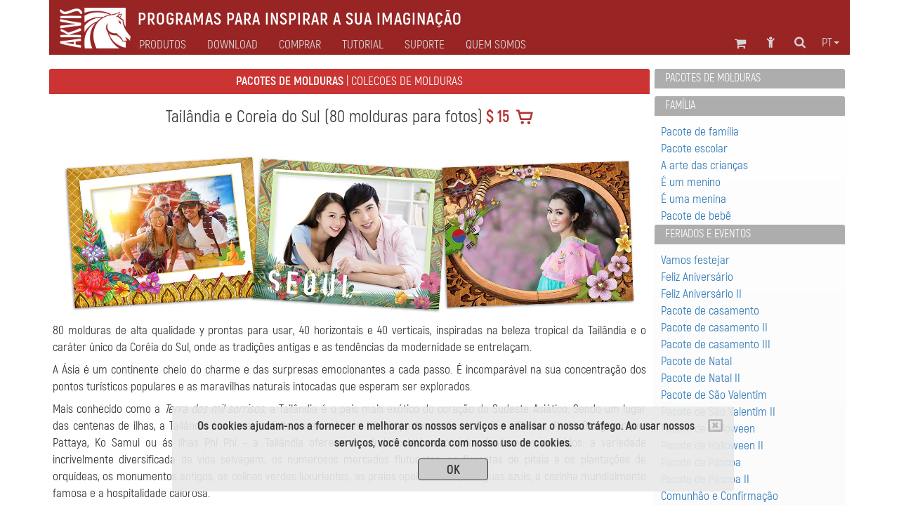

--- FILE ---
content_type: text/html; charset=UTF-8
request_url: https://akvis.com/pt/frame-packs/asia2-pack.php
body_size: 11782
content:

<!DOCTYPE html>
<html lang="pt"  prefix="og: http://ogp.me/ns#">
   <head>

       


      <script type="text/javascript">
          window.___gcfg = {lang: 'en'};
          (function ()
          {
             var po = document.createElement("script");
             po.type = "text/javascript";
             po.async = true;
             po.src = "https://apis.google.com/js/plusone.js";
             var s = document.getElementsByTagName("script")[0];
             s.parentNode.insertBefore(po, s);
          })();</script>

      <link href="https://plus.google.com/108376232293861711147/" rel="publisher" />
      <title>Tailândia e Coreia do Sul - Molduras de AKVIS para suas fotos</title>
      <meta name="Robots" content="index,follow">
      <meta name="Description" content="Tailândia e Coreia do Sul. 80 molduras de alta qualidade y prontas para usar, 40 horizontais e 40 verticais, inspiradas na beleza tropical da Tailândia e o caráter único da Coréia do Sul, onde as tradições antigas e as tendências da modernidade se entrelaçam.
A Ásia é um continente cheio do charme e das surpresas emocionantes a cada passo. É incomparável na sua concentração dos pontos turísticos populares e as maravilhas naturais intocadas que esperam ser explorados.
Mais conhecido como a Terra dos mil sorrisos, a Tailândia é o país mais exótico do coração do Sudeste Asiático. Sendo um lugar das centenas de ilhas, a Tailândia é a zona  perfeita para as férias. Não importa aonde você vá – - Phuket, Krabi, Banguecoque, Pattaya, Ko Samui ou ás ilhas Phi Phi – a Tailândia oferece um lindo caleidoscópio dos fenômenos coloridos: a variedade incrivelmente diversificada de vida selvagem, os numerosos mercados flutuantes, as florestas de pitaia e os plantações de orquídeas, os monumentos antigos, as colinas verdes luxuriantes, as praias opalescentes, as águas azuis, a cozinha mundialmente famosa e a hospitalidade calorosa.
A Coreia do Sul é um país de infinita exploração que está localizada na Ásia Oriental. Apesar de ser um centro tecnológico e científico,  o país da Paz Matinal  realmente respeita a  sua herança centenária e ainda é leal ao seu legado confuciano. Junto com grandes metrópoles e aparelhos de alta tecnologia, a Coreia do Sul é famosa por a sua beleza cênica, os mercado sempre aberto, a cultura Hallyu e K-Pop, os grandes palácios, a comida de rua incrível, as florestas de bambu, etc.
Use as molduras dos temas orientais para decorar as suas fotos de férias ou criar os livros de fotos elegantes para salvar os seus momentos preciosos. Esses projetos incríveis iluminarão as suas fotos sem afastar a atenção delas. Mantenha as suas memórias de férias vivas!">
      <meta http-equiv="Description" content="Tailândia e Coreia do Sul. 80 molduras de alta qualidade y prontas para usar, 40 horizontais e 40 verticais, inspiradas na beleza tropical da Tailândia e o caráter único da Coréia do Sul, onde as tradições antigas e as tendências da modernidade se entrelaçam.
A Ásia é um continente cheio do charme e das surpresas emocionantes a cada passo. É incomparável na sua concentração dos pontos turísticos populares e as maravilhas naturais intocadas que esperam ser explorados.
Mais conhecido como a Terra dos mil sorrisos, a Tailândia é o país mais exótico do coração do Sudeste Asiático. Sendo um lugar das centenas de ilhas, a Tailândia é a zona  perfeita para as férias. Não importa aonde você vá – - Phuket, Krabi, Banguecoque, Pattaya, Ko Samui ou ás ilhas Phi Phi – a Tailândia oferece um lindo caleidoscópio dos fenômenos coloridos: a variedade incrivelmente diversificada de vida selvagem, os numerosos mercados flutuantes, as florestas de pitaia e os plantações de orquídeas, os monumentos antigos, as colinas verdes luxuriantes, as praias opalescentes, as águas azuis, a cozinha mundialmente famosa e a hospitalidade calorosa.
A Coreia do Sul é um país de infinita exploração que está localizada na Ásia Oriental. Apesar de ser um centro tecnológico e científico,  o país da Paz Matinal  realmente respeita a  sua herança centenária e ainda é leal ao seu legado confuciano. Junto com grandes metrópoles e aparelhos de alta tecnologia, a Coreia do Sul é famosa por a sua beleza cênica, os mercado sempre aberto, a cultura Hallyu e K-Pop, os grandes palácios, a comida de rua incrível, as florestas de bambu, etc.
Use as molduras dos temas orientais para decorar as suas fotos de férias ou criar os livros de fotos elegantes para salvar os seus momentos preciosos. Esses projetos incríveis iluminarão as suas fotos sem afastar a atenção delas. Mantenha as suas memórias de férias vivas!">
      <meta name="Keywords" content="Pacotes de molduras: Tailândia e Coreia do Sul, frame, photo, foto, artsuite, download">
      <meta http-equiv="Keywords" content="Pacotes de molduras: Tailândia e Coreia do Sul, frame, photo, foto, artsuite, download">
      <meta http-equiv="Content-Type" content="text/html; charset=UTF-8">
      <meta name="Author" content="© 2004-2026, AKVIS, info@akvis.com">
      <link rel="icon" href="/favicon.svg" type="image/svg+xml">
      <meta name="verify-v1" content="ughqaqk8XYy+41/yHAVQFV52tyc/LjVmsoWp39HeW7Q=" />
      <meta name="viewport" content="width=device-width, initial-scale=1">
      <link rel="stylesheet" href="/tools/font-awesome-4.7.0/css/font-awesome.min.css">
      <link rel="stylesheet" href="/tools/bootstrap/css/bootstrap.min.css">
      <link rel="stylesheet" href="/tools/formvalidation/dist/css/formValidation.min.css">
      <link rel="stylesheet" href="/tools/social-likes/social-likes_birman.css">
      <link REL="stylesheet" HREF="/css/style.min.css" TYPE="text/css">
      <!--<link REL="stylesheet" HREF="/css/atyle-new.min.css" TYPE="text/css">-->
      <link rel="alternate" href="https://akvis.com/pt/index.php"/>

      <script type="text/javascript" src="/tools/jquery/jquery-1.12.4.min.js"></script>
      <script type="text/javascript" src="/tools/bootstrap/js/bootstrap.min.js"></script>
      <script type="text/javascript" src="/tools/formvalidation/dist/js/formValidation.min.js"></script>
      <script type="text/javascript" src="/tools/formvalidation/dist/js/framework/bootstrap.min.js"></script>
      <script type="text/javascript" src="/tools/formvalidation/dist/js/language/pt_BR.js"></script>
      <script type="text/javascript" src="/tools/social-likes/social-likes.min.js"></script>

      <meta property="og:type" content="website">
      <meta property="og:site_name" content="AKVIS.com">
      <meta property="og:title" content="Tailândia e Coreia do Sul - Molduras de AKVIS para suas fotos"/>
      <meta property="og:description" content="Tailândia e Coreia do Sul. 80 molduras de alta qualidade y prontas para usar, 40 horizontais e 40 verticais, inspiradas na beleza tropical da Tailândia e o caráter único da Coréia do Sul, onde as tradições antigas e as tendências da modernidade se entrelaçam.
A Ásia é um continente cheio do charme e das surpresas emocionantes a cada passo. É incomparável na sua concentração dos pontos turísticos populares e as maravilhas naturais intocadas que esperam ser explorados.
Mais conhecido como a Terra dos mil sorrisos, a Tailândia é o país mais exótico do coração do Sudeste Asiático. Sendo um lugar das centenas de ilhas, a Tailândia é a zona  perfeita para as férias. Não importa aonde você vá – - Phuket, Krabi, Banguecoque, Pattaya, Ko Samui ou ás ilhas Phi Phi – a Tailândia oferece um lindo caleidoscópio dos fenômenos coloridos: a variedade incrivelmente diversificada de vida selvagem, os numerosos mercados flutuantes, as florestas de pitaia e os plantações de orquídeas, os monumentos antigos, as colinas verdes luxuriantes, as praias opalescentes, as águas azuis, a cozinha mundialmente famosa e a hospitalidade calorosa.
A Coreia do Sul é um país de infinita exploração que está localizada na Ásia Oriental. Apesar de ser um centro tecnológico e científico,  o país da Paz Matinal  realmente respeita a  sua herança centenária e ainda é leal ao seu legado confuciano. Junto com grandes metrópoles e aparelhos de alta tecnologia, a Coreia do Sul é famosa por a sua beleza cênica, os mercado sempre aberto, a cultura Hallyu e K-Pop, os grandes palácios, a comida de rua incrível, as florestas de bambu, etc.
Use as molduras dos temas orientais para decorar as suas fotos de férias ou criar os livros de fotos elegantes para salvar os seus momentos preciosos. Esses projetos incríveis iluminarão as suas fotos sem afastar a atenção delas. Mantenha as suas memórias de férias vivas!"/>
      <meta property="og:url" content= "https://akvis.com/pt/frame-packs/asia2-pack.php"/>
      

<!-- Yandex.Metrika counter -->
<script type="text/javascript">
    (function(m,e,t,r,i,k,a){
        m[i]=m[i]||function(){(m[i].a=m[i].a||[]).push(arguments)};
        m[i].l=1*new Date();
        for (var j = 0; j < document.scripts.length; j++) {if (document.scripts[j].src === r) { return; }}
        k=e.createElement(t),a=e.getElementsByTagName(t)[0],k.async=1,k.src=r,a.parentNode.insertBefore(k,a)
    })(window, document,'script','https://mc.yandex.ru/metrika/tag.js', 'ym');

    ym(79634704, 'init', {webvisor:true, clickmap:true, accurateTrackBounce:true, trackLinks:true});
</script>
<noscript><div><img src="https://mc.yandex.ru/watch/79634704" style="position:absolute; left:-9999px;" alt="" /></div></noscript>
<!-- /Yandex.Metrika counter -->

</head>
<body>
   <!-- Google Tag Manager (noscript) -->
 <!--   <noscript><iframe src="https://www.googletagmanager.com/ns.html?id=GTM-PWVNDHP"
                     height="0" width="0" style="display:none;visibility:hidden"></iframe></noscript> -->
   <!-- End Google Tag Manager (noscript) -->

<!--
   <script>
       (function (i, s, o, g, r, a, m) {
          i['GoogleAnalyticsObject'] = r;
          i[r] = i[r] || function () {
             (i[r].q = i[r].q || []).push(arguments)
          }, i[r].l = 1 * new Date();
          a = s.createElement(o),
                  m = s.getElementsByTagName(o)[0];
          a.async = 1;
          a.src = g;
          m.parentNode.insertBefore(a, m)
       })(window, document, 'script', '//www.google-analytics.com/analytics.js', 'ga');
       ga('create', 'UA-1365902-2', 'auto');
       ga('send', 'pageview');

   </script>

-->
   <div class="container">
      <style>
    .awarning{
        position: fixed;
        z-index: 1000;
        bottom: 0;
        background: rgba(232, 232, 232, 0.9);
        width: 800px;
        margin-left: 175px;
    }
    .btn-war{
        color: #333;
        background-color: rgb(205,205,205);
        border-color: #333;
        width: 100px;
        height: 31px;
        padding: 3px 12px;
        margin-top: 10px;
    }
    @media (max-width: 1199px){
        .awarning{
            width: 800px;
            margin-left:75px;
        }
    }   
    @media (max-width: 991px){
        .awarning{
            width: 710px;
            margin-left: 5px;
        }
    }
    @media (max-width: 767px){
        .awarning{
            width: 100%;
            margin-left: 0;
        }
    }
</style>

<div style="display: none" class='alert awarning text-center'></div>

<script>
    //-------------------------------------------------------
    function getCookie(name) {
        var matches = document.cookie.match(new RegExp(
            "(?:^|; )"+name.replace(/([\.$?*|{}\(\)\[\]\\\/\+^])/g, '\\$1')+"=([^;]*)"
        ));
        return matches ? decodeURIComponent(matches[1]) : undefined;
    }
    //-------------------------------------------------------
    function setCookie(name, value, options) {
        options = options || {};
        var expires = options.expires;
        if (typeof expires === "number" && expires) {
            var d = new Date();
            d.setTime(d.getTime()+expires*1000);
            expires = options.expires = d;
        }
        if (expires && expires.toUTCString) {
            options.expires = expires.toUTCString();
        }
        value = encodeURIComponent(value);
        var updatedCookie = name+"="+value;

        for (var propName in options) {
            updatedCookie += "; "+propName;
            var propValue = options[propName];
            if (propValue !== true) {
                updatedCookie += "="+propValue;
            }
        }
        updatedCookie += ";path=/";
      document.cookie = updatedCookie;
    }
    //-------------------------------------------------------
    function delCookie(name) {
        setCookie(name, "", {expires: -1});
    }
    //-------------------------------------------------------
    function closeWarning(){
        setCookie('warning', 'ok', {expires:"31 Jan 2028 00:0:00 GMT"});
        $('.alert').alert('close');
    };
    //-------------------------------------------------------
    function view_more(){
       $("#find-more").hide();
       $("#more").show();
    };
    //-------------------------------------------------------
    $(document).ready(function(){
        var n = getCookie('warning');
        if(n === undefined){
            $(".awarning").html("<button type='button' class='close' data-dismiss='alert' aria-label='Close'><span aria-hidden='true'><i class='fa fa-window-close-o' aria-hidden='true'></i></span></button><strong>Os cookies ajudam-nos a fornecer e melhorar os nossos serviços e analisar o nosso tráfego. Ao usar nossos serviços, você concorda com nosso uso de cookies.</strong></br><button type='button' class='btn btn-war' onclick='closeWarning()'><strong>OK</strong></button>");
            $(".awarning").show();
        } 
    });
</script>
      <div class="col-md-1 col-xs-2 col-md-offset-11 col-xs-offset-10 text-center">
<a class="atop " href="#">
    <i class="fa fa-chevron-circle-up fa-2x " aria-hidden="true"></i>
</a>
</div>      <!--<div class="container">-->
    <nav class="navbar navbar-default">
        <div class="navbar-header">
            <button type="button" class="navbar-toggle collapsed" data-toggle="collapse" data-target="#navbar-collapse">
                <span class="sr-only">Toggle navigation</span>
                <span class="icon-bar"></span>
                <span class="icon-bar"></span>
                <span class="icon-bar"></span>
            </button>

                        <a class="navbar-brand" href = /pt/index.php><img src='/img/logo_horse.png' height='40' align="middle" alt='AKVIS'></a>
            <p class="navbar-text navbar-text-jp">Programas para inspirar a sua imaginação</p>

        </div>
        <div class="collapse navbar-collapse" id="navbar-collapse">
            <ul id="menu-icon1" class="nav navbar-nav navbar-right">
                <!--Корзина******************-->
<li>
   <div class="shoppingcart_wrapper">
      <a href='/pt/shopping-cart.php' class="shoppingcart">
                      <!-- TODO car -->
             <span class="kol-cart"></span>
                  <i class="fa fa-shopping-cart fa-2 fa-fw" title="Carrinho de compras"></i>
      </a>
   </div>
</li>
<!--Комната пользователя******************-->
<li><a href="https://akvis.com/customer/pt/customer-room.php"><i class="fa fa-child fa-2 fa-fw " title="Entrar na сonta"></i></a></li>
<!--Поиск******************-->
<li><a href="/pt/search-on-akvis.php"><i class="fa fa-search fa-2 fa-fw" title="Pesquisar na site"></i></a></li>
<!--Язык******************-->
<li class="dropdown menu-lang">
   <a href="#" class="dropdown-toggle" data-toggle="dropdown" role="button" 
      aria-expanded="false">pt<span class="caret"></span></a>
   <ul id="menu-lang" class="dropdown-menu" role="menu">
      <li><a href='/en/frame-packs/asia2-pack.php'>English</a></li><li><a href='/fr/frame-packs/asia2-pack.php'>Français</a></li><li><a href='/de/frame-packs/asia2-pack.php'>Deutsch</a></li><li><a href='/es/frame-packs/asia2-pack.php'>Español</a></li><li><a>Português</a></li><li><a href='/it/frame-packs/asia2-pack.php'>Italiano</a></li><li><a href='/jp/frame-packs/asia2-pack.php'>日本語</a></li><li><a href='/ru/frame-packs/asia2-pack.php'>Pусский</a></li>   </ul>
</li>

            </ul>
            <ul id="main-menu" class="nav navbar-nav ">
                <!-- Products Photo -->
                <li class="dropdown mega-dropdown dd-style">
        <a id="hr0"  class="dropdown-toggle" data-toggle="dropdown" role="button" aria-haspopup="true" aria-expanded="false">Produtos</a>
    <ul class="dropdown-menu mega-dropdown-menu">
        <li class="col-sm-4">
            <ul>
                <li class='sub-header  '>

<a href='/pt/products-photo-editing-software.php'><i class='fa fa-caret-right' aria-hidden='true'></i>Edição de fotos</a>
</li><li class='sub-part  '>

<a href='/pt/airbrush/index.php'><i class='fa fa-caret-right' aria-hidden='true'></i>AirBrush</a>
</li><li class='sub-part  '>

<a href='/pt/artifact-remover/index.php'><i class='fa fa-caret-right' aria-hidden='true'></i>Artifact Remover AI</a>
</li><li class='sub-part  '>

<a href='/pt/artsuite/index.php'><i class='fa fa-caret-right' aria-hidden='true'></i>ArtSuite</a>
</li><li class='sub-part  '>

<a href='/pt/artwork/index.php'><i class='fa fa-caret-right' aria-hidden='true'></i>ArtWork</a>
</li>                                                   <li class='sub-part  '>

<a href='/pt/chameleon/index.php'><i class='fa fa-caret-right' aria-hidden='true'></i>Chameleon</a>
</li><li class='sub-part  '>

<a href='/pt/charcoal/index.php'><i class='fa fa-caret-right' aria-hidden='true'></i>Charcoal</a>
</li>                                                   <li class='sub-part  '>

<a href='/pt/coloriage/index.php'><i class='fa fa-caret-right' aria-hidden='true'></i>Coloriage AI</a>
</li><li class='sub-part  '>

<a href='/pt/decorator/index.php'><i class='fa fa-caret-right' aria-hidden='true'></i>Decorator</a>
</li><li class='sub-part  '>

<a href='/pt/draw/index.php'><i class='fa fa-caret-right' aria-hidden='true'></i>Draw</a>
</li>                                                   <li class='sub-part  '>

<a href='/pt/enhancer/index.php'><i class='fa fa-caret-right' aria-hidden='true'></i>Enhancer</a>
</li><li class='sub-part  '>

<a href='/pt/explosion/index.php'><i class='fa fa-caret-right' aria-hidden='true'></i>Explosion</a>
</li><li class='sub-part  '>

<a href='/pt/frames/index.php'><i class='fa fa-caret-right' aria-hidden='true'></i>Frames</a>
</li><li class='sub-part  '>

<a href='/pt/hdrfactory/index.php'><i class='fa fa-caret-right' aria-hidden='true'></i>HDRFactory</a>
</li>            </ul>
        </li>
        <li class="col-sm-4">
            <ul>
                <li class='sub-part  '>

<a href='/pt/inspire/index.php'><i class='fa fa-caret-right' aria-hidden='true'></i>Inspire AI</a>
</li>                                                   <li class='sub-part  '>

<a href='/pt/lightshop/index.php'><i class='fa fa-caret-right' aria-hidden='true'></i>LightShop</a>
</li><li class='sub-part  '>

<a href='/pt/magnifier/index.php'><i class='fa fa-caret-right' aria-hidden='true'></i>Magnifier AI</a>
</li><li class='sub-part  '>

<a href='/pt/makeup/index.php'><i class='fa fa-caret-right' aria-hidden='true'></i>MakeUp</a>
</li><li class='sub-part  '>

<a href='/pt/natureart/index.php'><i class='fa fa-caret-right' aria-hidden='true'></i>NatureArt</a>
</li><li class='sub-part  '>

<a href='/pt/neon/index.php'><i class='fa fa-caret-right' aria-hidden='true'></i>Neon</a>
</li><li class='sub-part  '>

<a href='/pt/noise-buster/index.php'><i class='fa fa-caret-right' aria-hidden='true'></i>Noise Buster AI</a>
</li><li class='sub-part  '>

<a href='/pt/oilpaint/index.php'><i class='fa fa-caret-right' aria-hidden='true'></i>OilPaint</a>
</li>	<li class='sub-part  '>

<a href='/pt/pastel/index.php'><i class='fa fa-caret-right' aria-hidden='true'></i>Pastel</a>
</li><li class='sub-part  '>

<a href='/pt/points/index.php'><i class='fa fa-caret-right' aria-hidden='true'></i>Points</a>
</li><li class='sub-part  '>

<a href='/pt/refocus/index.php'><i class='fa fa-caret-right' aria-hidden='true'></i>Refocus AI</a>
</li>                                                   <li class='sub-part  '>

<a href='/pt/retoucher/index.php'><i class='fa fa-caret-right' aria-hidden='true'></i>Retoucher</a>
</li>                                                   <li class='sub-part  '>

<a href='/pt/sketch/index.php'><i class='fa fa-caret-right' aria-hidden='true'></i>Sketch</a>
</li>                                                   <li class='sub-part  '>

<a href='/pt/smartmask/index.php'><i class='fa fa-caret-right' aria-hidden='true'></i>SmartMask AI</a>
</li>            </ul>
        </li>
        <li class="col-sm-4">
            <ul>
                <li class='sub-part  '>

<a href='/pt/watercolor/index.php'><i class='fa fa-caret-right' aria-hidden='true'></i>Watercolor</a>
</li>                <li class="divider"></li>
                <li class='sub-header  '>

<a href='/pt/frame-packs/index.php'><i class='fa fa-caret-right' aria-hidden='true'></i>Pacotes de molduras</a>
</li>                <li class="divider"></li>
		<li class='sub-header  '>

<a href='https://alivecolors.com/pt/index.php/?utm_source=akvis&utm_medium=akv_header&utm_campaign=ac'><i class='fa fa-caret-right' aria-hidden='true'></i>AliveColors</a>
</li>                <li class="divider"></li>
		<li class='sub-header  '>

<a href='https://akvisphotobook.com/pt/index.php'><i class='fa fa-caret-right' aria-hidden='true'></i>PhotoBook</a>
</li>                <li class="divider"></li>
                <!-- Products Video -->
                <li class='sub-header  '>

<a href='/pt/video-software.php'><i class='fa fa-caret-right' aria-hidden='true'></i>Edição de vídeos</a>
</li><li class='sub-part  '>

<a href='/pt/airbrush-video/index.php'><i class='fa fa-caret-right' aria-hidden='true'></i>AirBrush Video</a>
</li><li class='sub-part  '>

<a href='/pt/charcoal-video/index.php'><i class='fa fa-caret-right' aria-hidden='true'></i>Charcoal Video</a>
</li><li class='sub-part  '>

<a href='/pt/neon-video/index.php'><i class='fa fa-caret-right' aria-hidden='true'></i>Neon Video</a>
</li><li class='sub-part  '>

<a href='/pt/oilpaint-video/index.php'><i class='fa fa-caret-right' aria-hidden='true'></i>OilPaint Video</a>
</li><li class='sub-part  '>

<a href='/pt/sketch-video/index.php'><i class='fa fa-caret-right' aria-hidden='true'></i>Sketch Video</a>
</li><li class='sub-part  '>

<a href='/pt/stencil-video/index.php'><i class='fa fa-caret-right' aria-hidden='true'></i>Stencil Video</a>
</li>
<li class='sub-part  '>

<a href='/pt/watercolor-video/index.php'><i class='fa fa-caret-right' aria-hidden='true'></i>Watercolor Video</a>
</li>            </ul>
        </li>
    </ul>
</li>                <!-- Download -->
                <li class="simple-menu">
                                        <a id="hr2" href='/pt/download.php'>Download</a>
                </li>
                <!-- Store -->
                <li class="dropdown dd-style">
                                        <a id="hr3" href='/pt/store-software.php' class="dropdown-toggle" data-toggle="dropdown" role="button" aria-haspopup="true" aria-expanded="false">Comprar</a>
                    <ul class="dropdown-menu">
                        <li class='sub-part  '>

<a href='/pt/products.php'><i class='fa fa-caret-right' aria-hidden='true'></i>Software</a>
</li>                        <li class='sub-part  '>

<a href='/pt/bundles/index.php'><i class='fa fa-caret-right' aria-hidden='true'></i>Pacotes</a>
</li>                        <li class='sub-part  '>

<a href='/pt/frame-packs/index.php'><i class='fa fa-caret-right' aria-hidden='true'></i>Molduras</a>
</li>                        <li class='sub-part  '>

<a href='/pt/gift-certificates.php'><i class='fa fa-caret-right' aria-hidden='true'></i>Certificados</a>
</li>                        <li role="separator" class="divider"></li>
                                                <li class='sub-part  '>

<a href='/pt/store-software.php'><i class='fa fa-caret-right' aria-hidden='true'></i>Loja online</a>
</li>                    </ul>
                </li>
                <!-- Tutorial -->
                                                                                                                                                                                                                            	                                                                                                                                                         
<li class="dropdown mega-dropdown dd-style">
   <a id="hr4" href='/pt/tutorials.php' class="dropdown-toggle" data-toggle="dropdown" role="button" aria-haspopup="true" aria-expanded="false">Tutorial</a>
   <ul id="menu-tuturial" class="dropdown-menu mega-dropdown-menu">
      <li class='col-sm-4'><ul><li class='sub-header  '>

<a href='/pt/tutorials.php#photo'><i class='fa fa-caret-right' aria-hidden='true'></i>Edição de fotos</a>
</li><li class='sub-part  '>

<a href='/pt/airbrush-tutorial/index.php'><i class='fa fa-caret-right' aria-hidden='true'></i>AirBrush</a>
</li><li class='sub-part  '>

<a href='/pt/artifact-remover-tutorial/index.php'><i class='fa fa-caret-right' aria-hidden='true'></i>Artifact Remover AI</a>
</li><li class='sub-part  '>

<a href='/pt/artsuite-tutorial/index.php'><i class='fa fa-caret-right' aria-hidden='true'></i>ArtSuite</a>
</li><li class='sub-part  '>

<a href='/pt/artwork-tutorial/index.php'><i class='fa fa-caret-right' aria-hidden='true'></i>ArtWork</a>
</li><li class='sub-part  '>

<a href='/pt/chameleon-tutorial/index.php'><i class='fa fa-caret-right' aria-hidden='true'></i>Chameleon</a>
</li><li class='sub-part  '>

<a href='/pt/charcoal-tutorial/index.php'><i class='fa fa-caret-right' aria-hidden='true'></i>Charcoal</a>
</li><li class='sub-part  '>

<a href='/pt/coloriage-tutorial/index.php'><i class='fa fa-caret-right' aria-hidden='true'></i>Coloriage AI</a>
</li><li class='sub-part  '>

<a href='/pt/decorator-tutorial/index.php'><i class='fa fa-caret-right' aria-hidden='true'></i>Decorator</a>
</li><li class='sub-part  '>

<a href='/pt/draw-tutorial/index.php'><i class='fa fa-caret-right' aria-hidden='true'></i>Draw</a>
</li><li class='sub-part  '>

<a href='/pt/enhancer-tutorial/index.php'><i class='fa fa-caret-right' aria-hidden='true'></i>Enhancer</a>
</li><li class='sub-part  '>

<a href='/pt/explosion-tutorial/index.php'><i class='fa fa-caret-right' aria-hidden='true'></i>Explosion</a>
</li><li class='sub-part  '>

<a href='/pt/frames-tutorial/index.php'><i class='fa fa-caret-right' aria-hidden='true'></i>Frames</a>
</li><li class='sub-part  '>

<a href='/pt/hdrfactory-tutorial/index.php'><i class='fa fa-caret-right' aria-hidden='true'></i>HDRFactory</a>
</li></ul></li>
      <li class='col-sm-4'><ul><li class='sub-part  '>

<a href='/pt/inspire-tutorial/index.php'><i class='fa fa-caret-right' aria-hidden='true'></i>Inspire AI</a>
</li><li class='sub-part  '>

<a href='/pt/lightshop-tutorial/index.php'><i class='fa fa-caret-right' aria-hidden='true'></i>LightShop</a>
</li><li class='sub-part  '>

<a href='/pt/magnifier-tutorial/index.php'><i class='fa fa-caret-right' aria-hidden='true'></i>Magnifier AI</a>
</li><li class='sub-part  '>

<a href='/pt/makeup-tutorial/index.php'><i class='fa fa-caret-right' aria-hidden='true'></i>MakeUp</a>
</li><li class='sub-part  '>

<a href='/pt/natureart-tutorial/index.php'><i class='fa fa-caret-right' aria-hidden='true'></i>NatureArt</a>
</li><li class='sub-part  '>

<a href='/pt/neon-tutorial/index.php'><i class='fa fa-caret-right' aria-hidden='true'></i>Neon</a>
</li><li class='sub-part  '>

<a href='/pt/noise-buster-tutorial/index.php'><i class='fa fa-caret-right' aria-hidden='true'></i>Noise Buster AI</a>
</li><li class='sub-part  '>

<a href='/pt/oilpaint-tutorial/index.php'><i class='fa fa-caret-right' aria-hidden='true'></i>OilPaint</a>
</li><li class='sub-part  '>

<a href='/pt/pastel-tutorial/index.php'><i class='fa fa-caret-right' aria-hidden='true'></i>Pastel</a>
</li><li class='sub-part  '>

<a href='/pt/points-tutorial/index.php'><i class='fa fa-caret-right' aria-hidden='true'></i>Points</a>
</li><li class='sub-part  '>

<a href='/pt/refocus-tutorial/index.php'><i class='fa fa-caret-right' aria-hidden='true'></i>Refocus AI</a>
</li><li class='sub-part  '>

<a href='/pt/retoucher-tutorial/index.php'><i class='fa fa-caret-right' aria-hidden='true'></i>Retoucher</a>
</li><li class='sub-part  '>

<a href='/pt/sketch-tutorial/index.php'><i class='fa fa-caret-right' aria-hidden='true'></i>Sketch</a>
</li><li class='sub-part  '>

<a href='/pt/smartmask-tutorial/index.php'><i class='fa fa-caret-right' aria-hidden='true'></i>SmartMask AI</a>
</li></ul></li>
      <li class='col-sm-4'><ul><li class='sub-part  '>

<a href='/pt/watercolor-tutorial/index.php'><i class='fa fa-caret-right' aria-hidden='true'></i>Watercolor</a>
</li><li class='sub-header  rasdel'>

<a href='https://alivecolors.com/pt/tutorial.php'><i class='fa fa-caret-right' aria-hidden='true'></i>AliveColors</a>
</li><li class='sub-header  rasdel'>

<a href='https://akvisphotobook.com/pt/tutorial.php'><i class='fa fa-caret-right' aria-hidden='true'></i>PhotoBook</a>
</li><li class='sub-header  rasdel'>

<a href='/pt/tutorials.php#video'><i class='fa fa-caret-right' aria-hidden='true'></i>Edição de vídeos</a>
</li><li class='sub-part  '>

<a href='/pt/airbrush-video-tutorial/index.php'><i class='fa fa-caret-right' aria-hidden='true'></i>AirBrush Video</a>
</li><li class='sub-part  '>

<a href='/pt/charcoal-video-tutorial/index.php'><i class='fa fa-caret-right' aria-hidden='true'></i>Charcoal Video</a>
</li><li class='sub-part  '>

<a href='/pt/neon-video-tutorial/index.php'><i class='fa fa-caret-right' aria-hidden='true'></i>Neon Video</a>
</li><li class='sub-part  '>

<a href='/pt/oilpaint-video-tutorial/index.php'><i class='fa fa-caret-right' aria-hidden='true'></i>OilPaint Video</a>
</li><li class='sub-part  '>

<a href='/pt/sketch-video-tutorial/index.php'><i class='fa fa-caret-right' aria-hidden='true'></i>Sketch Video</a>
</li><li class='sub-part  '>

<a href='/pt/stencil-video-tutorial/index.php'><i class='fa fa-caret-right' aria-hidden='true'></i>Stencil Video</a>
</li><li class='sub-part  '>

<a href='/pt/watercolor-video-tutorial/index.php'><i class='fa fa-caret-right' aria-hidden='true'></i>Watercolor Video</a>
</li><li class='sub-header  rasdel'>

<a href='/pt/tutorials.php#articles'><i class='fa fa-caret-right' aria-hidden='true'></i>Artigos</a>
</li><li class='sub-part  '>

<a href='/pt/tutorial/install-akvis/install.php'><i class='fa fa-caret-right' aria-hidden='true'></i>Tutoriais comuns</a>
</li><li class='sub-part  '>

<a href='/pt/articles/index.php'><i class='fa fa-caret-right' aria-hidden='true'></i>Artigos</a>
</li></ul></li>
   </ul>
</li>
                <!-- Support -->
                <li class="dropdown dd-style">
                                        <a id="hr5" href='/pt/support.php' class="dropdown-toggle" data-toggle="dropdown" role="button" aria-haspopup="true" aria-expanded="false">Suporte</a>
                    <ul class="dropdown-menu">
                        <li class='sub-part  '>

<a href='/pt/support/feedback.php'><i class='fa fa-caret-right' aria-hidden='true'></i>Enviar perguntas</a>
</li><li class='sub-part  '>

<a href='https://akvis.com/customer/pt/login.php'><i class='fa fa-caret-right' aria-hidden='true'></i>A minha conta</a>
</li><li class='sub-part  '>

<a href='/pt/upgrade-software.php'><i class='fa fa-caret-right' aria-hidden='true'></i>Atualizar</a>
</li><li class='sub-part  '>

<a href='/pt/support/index.php'><i class='fa fa-caret-right' aria-hidden='true'></i>FAQ</a>
</li>                    </ul>
                </li>
                <!-- Company -->
                <li class="dropdown dd-style">
                                        <a id="hr6" href='/pt/about-company.php' class="dropdown-toggle" data-toggle="dropdown" role="button" aria-haspopup="true" aria-expanded="false">Quem Somos</a>
                    <ul class="dropdown-menu">
                        <li class='sub-part  '>

<a href='/pt/company/index.php'><i class='fa fa-caret-right' aria-hidden='true'></i>AKVIS</a>
</li><li class='sub-part  '>

<a href='/pt/company/news.php'><i class='fa fa-caret-right' aria-hidden='true'></i>Novidades</a>
</li><li class='sub-part  '>

<a href='/pt/company/contacts-developers.php'><i class='fa fa-caret-right' aria-hidden='true'></i>Contate-nos</a>
</li>                    </ul>
                </li>
                <ul id="menu-icon2" class="nav navbar-nav navbar-right">
                    <!--Корзина******************-->
<li>
   <div class="shoppingcart_wrapper">
      <a href='/pt/shopping-cart.php' class="shoppingcart">
                      <!-- TODO car -->
             <span class="kol-cart"></span>
                  <i class="fa fa-shopping-cart fa-2 fa-fw" title="Carrinho de compras"></i>
      </a>
   </div>
</li>
<!--Комната пользователя******************-->
<li><a href="https://akvis.com/customer/pt/customer-room.php"><i class="fa fa-child fa-2 fa-fw " title="Entrar na сonta"></i></a></li>
<!--Поиск******************-->
<li><a href="/pt/search-on-akvis.php"><i class="fa fa-search fa-2 fa-fw" title="Pesquisar na site"></i></a></li>
<!--Язык******************-->
<li class="dropdown menu-lang">
   <a href="#" class="dropdown-toggle" data-toggle="dropdown" role="button" 
      aria-expanded="false">pt<span class="caret"></span></a>
   <ul id="menu-lang" class="dropdown-menu" role="menu">
      <li><a href='/en/frame-packs/asia2-pack.php'>English</a></li><li><a href='/fr/frame-packs/asia2-pack.php'>Français</a></li><li><a href='/de/frame-packs/asia2-pack.php'>Deutsch</a></li><li><a href='/es/frame-packs/asia2-pack.php'>Español</a></li><li><a>Português</a></li><li><a href='/it/frame-packs/asia2-pack.php'>Italiano</a></li><li><a href='/jp/frame-packs/asia2-pack.php'>日本語</a></li><li><a href='/ru/frame-packs/asia2-pack.php'>Pусский</a></li>   </ul>
</li>

                </ul>
            </ul>
        </div>
    </nav>
<!--</div>-->
<script type="text/javascript">
    var mq = window.matchMedia('all and (min-width: 768px)');
    var hr = {"#hr0":"/pt/products.php","#hr2":"/pt/download.php","#hr3":"/pt/store-software.php","#hr4":"/pt/tutorials.php","#hr5":"/pt/support.php","#hr6":"/pt/about-company.php"};
    /**************************************************************************/
    $('html').keydown(function(){
        if (event.keyCode === 27) { //если нажали Esc
            $(".dd-style").removeClass("open");
        }
    });
    /**************************************/
    function updateHref(){
        for(var i in hr){
            if(hr[i] !== ""){
                $(i).attr("href",hr[i]);
            }
        }
    }
    /**************************************/
    function handler() {
        $(".dd-style").removeClass("open");
        if(mq.matches) { // широкий дисплей
            $(".dropdown,#menu-icon1,#menu-icon2,.simple-menu").mouseover(function(){
                $(".dd-style").removeClass("open");
            });
            $(".dd-style").mouseover(function(){
                $(this).addClass("open");
                $(".menu-lang").removeClass("open");
            });
            updateHref();
            $(".dd-style>a").attr("data-toggle","");

            $("#main-menu").mouseleave(function(e){
//                console.log(e.relatedTarget);
                if(e.relatedTarget.className !== "container"){
                    $(".dd-style").removeClass("open");
                }
            });

        } else {
            $(".dd-style>a").attr("data-toggle","dropdown");
            $(".dd-style>a").attr("href","#");
            $(".dd-style,.dropdown,#menu-icon1,#menu-icon2").off('mouseover');
            $(".dropdown-menu").off("mouseleave");
        };
    }
    /**************************************/
    $(document).ready(function(){
        /**************************************/
        handler();
//        mq.addEventListener("change", handler);
        $(mq).on("change", handler);
        $('.dd-style [href = "#"]').removeAttr("href");
    });
    /**************************************************************************/
</script>



<div class="panel-group" id="accordion" role="tablist" aria-multiselectable="true">
   
</div>
<div class="col-md-9">
   <h1 class='col-name'> <span style='font-weight: bold'>Pacotes de molduras</span><span style='font-weight: normal'> | Colecoes de molduras </span></h1>
   <div class="row-menu text-center col-xs-12 visible-sm visible-xs ">
   <a   href='/pt/frame-packs/index.php'> Pacotes de molduras </a> | <a   href='/pt/frame-packs/family.php'> Família </a> | <a   href='/pt/frame-packs/events.php'> Feriados e eventos </a> | <a   href='/pt/frame-packs/seasons.php'> Estações do ano </a> | <a   href='/pt/frame-packs/nature.php'> Natureza </a> | <a   href='/pt/frame-packs/styles.php'> Estilos e Tendências </a> | <a   href='/pt/frame-packs/hobbies.php'> Hobbies e interesses </a> | <a   href='/pt/frame-packs/countries.php'> Ao redor do mundo </a> | <a   href='/pt/frame-packs/free.php'> Molduras gratuitas </a></div>
<p><h3>
<span class='frame-cost'>Tailândia e Coreia do Sul (80 molduras para fotos)
    <a href="https://store.payproglobal.com/checkout.ashx?products[1][id]=88020" class='nb'>&nbsp;$ 15</a>
    <i class='_icon-basket nb  icon-shoppingcart' data-pr='framepacks' data-lic='asia2' title='Adicionar ao carrinho'></i>
</span> &nbsp;&nbsp; &nbsp;&nbsp;  <nobr></nobr>
</h3> 
<div align="center"><a href="https://store.payproglobal.com/checkout.ashx?products[1][id]=88020"><img class="img-responsive" src="/img/framepacks/asia2.jpg" hspace=0 vspace=5 alt="Pacotes de molduras: Tailândia e Coreia do Sul" title="Pacotes de molduras: Tailândia e Coreia do Sul"></a></div>
<p>80 molduras de alta qualidade y prontas para usar, 40 horizontais e 40 verticais, inspiradas na beleza tropical da Tailândia e o caráter único da Coréia do Sul, onde as tradições antigas e as tendências da modernidade se entrelaçam.
<p>A Ásia é um continente cheio do charme e das surpresas emocionantes a cada passo. É incomparável na sua concentração dos pontos turísticos populares e as maravilhas naturais intocadas que esperam ser explorados.
<p>Mais conhecido como a<em> Terra dos mil sorrisos</em>, a Tailândia é o país mais exótico do coração do Sudeste Asiático. Sendo um lugar das centenas de ilhas, a Tailândia é a zona  perfeita para as férias. Não importa aonde você vá – - Phuket, Krabi, Banguecoque, Pattaya, Ko Samui ou ás ilhas Phi Phi – a Tailândia oferece um lindo caleidoscópio dos fenômenos coloridos: a variedade incrivelmente diversificada de vida selvagem, os numerosos mercados flutuantes, as florestas de pitaia e os plantações de orquídeas, os monumentos antigos, as colinas verdes luxuriantes, as praias opalescentes, as águas azuis, a cozinha mundialmente famosa e a hospitalidade calorosa.
<p>A Coreia do Sul é um país de infinita exploração que está localizada na Ásia Oriental. Apesar de ser um centro tecnológico e científico,  o <em>país da Paz Matinal </em> realmente respeita a  sua herança centenária e ainda é leal ao seu legado confuciano. Junto com grandes metrópoles e aparelhos de alta tecnologia, a Coreia do Sul é famosa por a sua beleza cênica, os mercado sempre aberto, a cultura Hallyu e K-Pop, os grandes palácios, a comida de rua incrível, as florestas de bambu, etc.
<p>Use as molduras dos temas orientais para decorar as suas fotos de férias ou criar os livros de fotos elegantes para salvar os seus momentos preciosos. Esses projetos incríveis iluminarão as suas fotos sem afastar a atenção delas. Mantenha as suas memórias de férias vivas!
<p><div class='nb frame-cost_'><a href="https://store.payproglobal.com/checkout.ashx?products[1][id]=88020" onClick="ga('send', 'event', 'buy', 'click', 77);" title='Tailândia e Coreia do Sul '>Comprar: Tailândia e Coreia do Sul — $ 15.</a><i class='_icon-basket nb  icon-shoppingcart' data-pr='framepacks' data-lic='asia2' title='Adicionar ao carrinho'></i></div>
<!-- <p>&nbsp;</p> -->
<p>
<p>&nbsp;</p>
            <div id='carousel-example-pack' class='carousel' data-ride='carousel' data-interval='2000'>
                <div class='carousel-inner' role='listbox'><div class='item active'>    <img class='img-responsive' src='/img/framepacks-gallery/asia2/ASIA2_002_THAI-h.jpg' alt='Tailândia e Coreia do Sul' title='Tailândia e Coreia do Sul'></div><div class='item '>    <img class='img-responsive' src='/img/framepacks-gallery/asia2/ASIA2_002_THAI-h.jpg.webp' alt='Tailândia e Coreia do Sul' title='Tailândia e Coreia do Sul'></div><div class='item '>    <img class='img-responsive' src='/img/framepacks-gallery/asia2/ASIA2_006_THAI-h.jpg' alt='Tailândia e Coreia do Sul' title='Tailândia e Coreia do Sul'></div><div class='item '>    <img class='img-responsive' src='/img/framepacks-gallery/asia2/ASIA2_006_THAI-h.jpg.webp' alt='Tailândia e Coreia do Sul' title='Tailândia e Coreia do Sul'></div><div class='item '>    <img class='img-responsive' src='/img/framepacks-gallery/asia2/ASIA2_010_THAI-h.jpg' alt='Tailândia e Coreia do Sul' title='Tailândia e Coreia do Sul'></div><div class='item '>    <img class='img-responsive' src='/img/framepacks-gallery/asia2/ASIA2_010_THAI-h.jpg.webp' alt='Tailândia e Coreia do Sul' title='Tailândia e Coreia do Sul'></div><div class='item '>    <img class='img-responsive' src='/img/framepacks-gallery/asia2/ASIA2_013_THAI-h.jpg' alt='Tailândia e Coreia do Sul' title='Tailândia e Coreia do Sul'></div><div class='item '>    <img class='img-responsive' src='/img/framepacks-gallery/asia2/ASIA2_013_THAI-h.jpg.webp' alt='Tailândia e Coreia do Sul' title='Tailândia e Coreia do Sul'></div><div class='item '>    <img class='img-responsive' src='/img/framepacks-gallery/asia2/ASIA2_024_KOREA-h.jpg' alt='Tailândia e Coreia do Sul' title='Tailândia e Coreia do Sul'></div><div class='item '>    <img class='img-responsive' src='/img/framepacks-gallery/asia2/ASIA2_024_KOREA-h.jpg.webp' alt='Tailândia e Coreia do Sul' title='Tailândia e Coreia do Sul'></div><div class='item '>    <img class='img-responsive' src='/img/framepacks-gallery/asia2/ASIA2_025_KOREA-h.jpg' alt='Tailândia e Coreia do Sul' title='Tailândia e Coreia do Sul'></div><div class='item '>    <img class='img-responsive' src='/img/framepacks-gallery/asia2/ASIA2_025_KOREA-h.jpg.webp' alt='Tailândia e Coreia do Sul' title='Tailândia e Coreia do Sul'></div><div class='item '>    <img class='img-responsive' src='/img/framepacks-gallery/asia2/ASIA2_035_KOREA-h.jpg' alt='Tailândia e Coreia do Sul' title='Tailândia e Coreia do Sul'></div><div class='item '>    <img class='img-responsive' src='/img/framepacks-gallery/asia2/ASIA2_035_KOREA-h.jpg.webp' alt='Tailândia e Coreia do Sul' title='Tailândia e Coreia do Sul'></div><div class='item '>    <img class='img-responsive' src='/img/framepacks-gallery/asia2/ASIA2_038_KOREA-h.jpg' alt='Tailândia e Coreia do Sul' title='Tailândia e Coreia do Sul'></div><div class='item '>    <img class='img-responsive' src='/img/framepacks-gallery/asia2/ASIA2_038_KOREA-h.jpg.webp' alt='Tailândia e Coreia do Sul' title='Tailândia e Coreia do Sul'></div><div class='item '>    <img class='img-responsive' src='/img/framepacks-gallery/asia2/ASIA2_039_KOREA-h.jpg' alt='Tailândia e Coreia do Sul' title='Tailândia e Coreia do Sul'></div><div class='item '>    <img class='img-responsive' src='/img/framepacks-gallery/asia2/ASIA2_039_KOREA-h.jpg.webp' alt='Tailândia e Coreia do Sul' title='Tailândia e Coreia do Sul'></div>
                </div>
                <a class='left carousel-control' href='#carousel-example-pack' role='button' data-slide='prev' title='Previous'>
                    <span class='glyphicon glyphicon-chevron-left' aria-hidden='true'></span>
                </a>
                <a class='right carousel-control' href='#carousel-example-pack' role='button' data-slide='next' title='Next'>
                    <span class='glyphicon glyphicon-chevron-right' aria-hidden='true'></span>
                </a>
            </div>

<p>&nbsp;
<p><p><strong>Lembre-se!</strong> Esses quadros podem ser usados apenas com <strong><a href="/pt/frames/index.php">AKVIS Frames</a></strong> e <strong><a href="/pt/artsuite/index.php">AKVIS ArtSuite</a></strong> (standalone). <a href="/pt/frames/download.php">Baixe o programa gratuito Frames!</a>

		<p><strong>Instalação</strong>: Para adicionar o pacote ao programa, use o <strong>Gerenciador de pacotes de molduras</strong>. Pressione <strong>Atualizar a lista</strong>, escolha o pacote, clique <strong>Download</strong>.
<p><strong>Por favor, não tente descompactar o arquivo!</strong> As molduras protegidas só podem ser abertos pelo programa de AKVIS. 
		<p>Ative o pacote de molduras com seu número de série através do programa. <!-- o registro  --> <a href="/pt/frames-tutorial/howwork/frames-set-registration.php">Leia as instruções</a> sobre como instalar e ativar os pacotes de molduras. 
<p>&nbsp;<a name="preview"></a>	
<p>Olhe os quadros <!-- que estão --> incluídos neste pacote  (do tamanho de cada quadro é 4000 x 3000 px, 300 dpi):
<p><table align="center" width=100% border=0><tr valign=middle><td  align=center><img src="/img/framepacks/asia2/asia2-01-h.png" vspace=5 hspace=2 align=middle border=0 alt="Molduras: Tailândia e Coreia do Sul"  title="Molduras: Tailândia e Coreia do Sul" style="background-color:#f0efee;" class=imgshadow></a> <img src="/img/framepacks/asia2/asia2-01-v.png" vspace=5 hspace=2 align=middle border=0 alt="Molduras: Tailândia e Coreia do Sul"  title="Molduras: Tailândia e Coreia do Sul" style="background-color:#f0efee;" class=imgshadow></a> <img src="/img/framepacks/asia2/asia2-02-h.png" vspace=5 hspace=2 align=middle border=0 alt="Molduras: Tailândia e Coreia do Sul"  title="Molduras: Tailândia e Coreia do Sul" style="background-color:#f0efee;" class=imgshadow></a> <img src="/img/framepacks/asia2/asia2-02-v.png" vspace=5 hspace=2 align=middle border=0 alt="Molduras: Tailândia e Coreia do Sul"  title="Molduras: Tailândia e Coreia do Sul" style="background-color:#f0efee;" class=imgshadow></a> <img src="/img/framepacks/asia2/asia2-03-h.png" vspace=5 hspace=2 align=middle border=0 alt="Molduras: Tailândia e Coreia do Sul"  title="Molduras: Tailândia e Coreia do Sul" style="background-color:#f0efee;" class=imgshadow></a> <img src="/img/framepacks/asia2/asia2-03-v.png" vspace=5 hspace=2 align=middle border=0 alt="Molduras: Tailândia e Coreia do Sul"  title="Molduras: Tailândia e Coreia do Sul" style="background-color:#f0efee;" class=imgshadow></a> <img src="/img/framepacks/asia2/asia2-04-h.png" vspace=5 hspace=2 align=middle border=0 alt="Molduras: Tailândia e Coreia do Sul"  title="Molduras: Tailândia e Coreia do Sul" style="background-color:#f0efee;" class=imgshadow></a> <img src="/img/framepacks/asia2/asia2-04-v.png" vspace=5 hspace=2 align=middle border=0 alt="Molduras: Tailândia e Coreia do Sul"  title="Molduras: Tailândia e Coreia do Sul" style="background-color:#f0efee;" class=imgshadow></a> <img src="/img/framepacks/asia2/asia2-05-h.png" vspace=5 hspace=2 align=middle border=0 alt="Molduras: Tailândia e Coreia do Sul"  title="Molduras: Tailândia e Coreia do Sul" style="background-color:#f0efee;" class=imgshadow></a> <img src="/img/framepacks/asia2/asia2-05-v.png" vspace=5 hspace=2 align=middle border=0 alt="Molduras: Tailândia e Coreia do Sul"  title="Molduras: Tailândia e Coreia do Sul" style="background-color:#f0efee;" class=imgshadow></a> <img src="/img/framepacks/asia2/asia2-06-h.png" vspace=5 hspace=2 align=middle border=0 alt="Molduras: Tailândia e Coreia do Sul"  title="Molduras: Tailândia e Coreia do Sul" style="background-color:#f0efee;" class=imgshadow></a> <img src="/img/framepacks/asia2/asia2-06-v.png" vspace=5 hspace=2 align=middle border=0 alt="Molduras: Tailândia e Coreia do Sul"  title="Molduras: Tailândia e Coreia do Sul" style="background-color:#f0efee;" class=imgshadow></a> <img src="/img/framepacks/asia2/asia2-07-h.png" vspace=5 hspace=2 align=middle border=0 alt="Molduras: Tailândia e Coreia do Sul"  title="Molduras: Tailândia e Coreia do Sul" style="background-color:#f0efee;" class=imgshadow></a> <img src="/img/framepacks/asia2/asia2-07-v.png" vspace=5 hspace=2 align=middle border=0 alt="Molduras: Tailândia e Coreia do Sul"  title="Molduras: Tailândia e Coreia do Sul" style="background-color:#f0efee;" class=imgshadow></a> <img src="/img/framepacks/asia2/asia2-08-h.png" vspace=5 hspace=2 align=middle border=0 alt="Molduras: Tailândia e Coreia do Sul"  title="Molduras: Tailândia e Coreia do Sul" style="background-color:#f0efee;" class=imgshadow></a> <img src="/img/framepacks/asia2/asia2-08-v.png" vspace=5 hspace=2 align=middle border=0 alt="Molduras: Tailândia e Coreia do Sul"  title="Molduras: Tailândia e Coreia do Sul" style="background-color:#f0efee;" class=imgshadow></a> <img src="/img/framepacks/asia2/asia2-09-h.png" vspace=5 hspace=2 align=middle border=0 alt="Molduras: Tailândia e Coreia do Sul"  title="Molduras: Tailândia e Coreia do Sul" style="background-color:#f0efee;" class=imgshadow></a> <img src="/img/framepacks/asia2/asia2-09-v.png" vspace=5 hspace=2 align=middle border=0 alt="Molduras: Tailândia e Coreia do Sul"  title="Molduras: Tailândia e Coreia do Sul" style="background-color:#f0efee;" class=imgshadow></a> <img src="/img/framepacks/asia2/asia2-10-h.png" vspace=5 hspace=2 align=middle border=0 alt="Molduras: Tailândia e Coreia do Sul"  title="Molduras: Tailândia e Coreia do Sul" style="background-color:#f0efee;" class=imgshadow></a> <img src="/img/framepacks/asia2/asia2-10-v.png" vspace=5 hspace=2 align=middle border=0 alt="Molduras: Tailândia e Coreia do Sul"  title="Molduras: Tailândia e Coreia do Sul" style="background-color:#f0efee;" class=imgshadow></a> <img src="/img/framepacks/asia2/asia2-11-h.png" vspace=5 hspace=2 align=middle border=0 alt="Molduras: Tailândia e Coreia do Sul"  title="Molduras: Tailândia e Coreia do Sul" style="background-color:#f0efee;" class=imgshadow></a> <img src="/img/framepacks/asia2/asia2-11-v.png" vspace=5 hspace=2 align=middle border=0 alt="Molduras: Tailândia e Coreia do Sul"  title="Molduras: Tailândia e Coreia do Sul" style="background-color:#f0efee;" class=imgshadow></a> <img src="/img/framepacks/asia2/asia2-12-h.png" vspace=5 hspace=2 align=middle border=0 alt="Molduras: Tailândia e Coreia do Sul"  title="Molduras: Tailândia e Coreia do Sul" style="background-color:#f0efee;" class=imgshadow></a> <img src="/img/framepacks/asia2/asia2-12-v.png" vspace=5 hspace=2 align=middle border=0 alt="Molduras: Tailândia e Coreia do Sul"  title="Molduras: Tailândia e Coreia do Sul" style="background-color:#f0efee;" class=imgshadow></a> <img src="/img/framepacks/asia2/asia2-13-h.png" vspace=5 hspace=2 align=middle border=0 alt="Molduras: Tailândia e Coreia do Sul"  title="Molduras: Tailândia e Coreia do Sul" style="background-color:#f0efee;" class=imgshadow></a> <img src="/img/framepacks/asia2/asia2-13-v.png" vspace=5 hspace=2 align=middle border=0 alt="Molduras: Tailândia e Coreia do Sul"  title="Molduras: Tailândia e Coreia do Sul" style="background-color:#f0efee;" class=imgshadow></a> <img src="/img/framepacks/asia2/asia2-14-h.png" vspace=5 hspace=2 align=middle border=0 alt="Molduras: Tailândia e Coreia do Sul"  title="Molduras: Tailândia e Coreia do Sul" style="background-color:#f0efee;" class=imgshadow></a> <img src="/img/framepacks/asia2/asia2-14-v.png" vspace=5 hspace=2 align=middle border=0 alt="Molduras: Tailândia e Coreia do Sul"  title="Molduras: Tailândia e Coreia do Sul" style="background-color:#f0efee;" class=imgshadow></a> <img src="/img/framepacks/asia2/asia2-15-h.png" vspace=5 hspace=2 align=middle border=0 alt="Molduras: Tailândia e Coreia do Sul"  title="Molduras: Tailândia e Coreia do Sul" style="background-color:#f0efee;" class=imgshadow></a> <img src="/img/framepacks/asia2/asia2-15-v.png" vspace=5 hspace=2 align=middle border=0 alt="Molduras: Tailândia e Coreia do Sul"  title="Molduras: Tailândia e Coreia do Sul" style="background-color:#f0efee;" class=imgshadow></a> <img src="/img/framepacks/asia2/asia2-16-h.png" vspace=5 hspace=2 align=middle border=0 alt="Molduras: Tailândia e Coreia do Sul"  title="Molduras: Tailândia e Coreia do Sul" style="background-color:#f0efee;" class=imgshadow></a> <img src="/img/framepacks/asia2/asia2-16-v.png" vspace=5 hspace=2 align=middle border=0 alt="Molduras: Tailândia e Coreia do Sul"  title="Molduras: Tailândia e Coreia do Sul" style="background-color:#f0efee;" class=imgshadow></a> <img src="/img/framepacks/asia2/asia2-17-h.png" vspace=5 hspace=2 align=middle border=0 alt="Molduras: Tailândia e Coreia do Sul"  title="Molduras: Tailândia e Coreia do Sul" style="background-color:#f0efee;" class=imgshadow></a> <img src="/img/framepacks/asia2/asia2-17-v.png" vspace=5 hspace=2 align=middle border=0 alt="Molduras: Tailândia e Coreia do Sul"  title="Molduras: Tailândia e Coreia do Sul" style="background-color:#f0efee;" class=imgshadow></a> <img src="/img/framepacks/asia2/asia2-18-h.png" vspace=5 hspace=2 align=middle border=0 alt="Molduras: Tailândia e Coreia do Sul"  title="Molduras: Tailândia e Coreia do Sul" style="background-color:#f0efee;" class=imgshadow></a> <img src="/img/framepacks/asia2/asia2-18-v.png" vspace=5 hspace=2 align=middle border=0 alt="Molduras: Tailândia e Coreia do Sul"  title="Molduras: Tailândia e Coreia do Sul" style="background-color:#f0efee;" class=imgshadow></a> <img src="/img/framepacks/asia2/asia2-19-h.png" vspace=5 hspace=2 align=middle border=0 alt="Molduras: Tailândia e Coreia do Sul"  title="Molduras: Tailândia e Coreia do Sul" style="background-color:#f0efee;" class=imgshadow></a> <img src="/img/framepacks/asia2/asia2-19-v.png" vspace=5 hspace=2 align=middle border=0 alt="Molduras: Tailândia e Coreia do Sul"  title="Molduras: Tailândia e Coreia do Sul" style="background-color:#f0efee;" class=imgshadow></a> <img src="/img/framepacks/asia2/asia2-20-h.png" vspace=5 hspace=2 align=middle border=0 alt="Molduras: Tailândia e Coreia do Sul"  title="Molduras: Tailândia e Coreia do Sul" style="background-color:#f0efee;" class=imgshadow></a> <img src="/img/framepacks/asia2/asia2-20-v.png" vspace=5 hspace=2 align=middle border=0 alt="Molduras: Tailândia e Coreia do Sul"  title="Molduras: Tailândia e Coreia do Sul" style="background-color:#f0efee;" class=imgshadow></a> <img src="/img/framepacks/asia2/asia2-21-h.png" vspace=5 hspace=2 align=middle border=0 alt="Molduras: Tailândia e Coreia do Sul"  title="Molduras: Tailândia e Coreia do Sul" style="background-color:#f0efee;" class=imgshadow></a> <img src="/img/framepacks/asia2/asia2-21-v.png" vspace=5 hspace=2 align=middle border=0 alt="Molduras: Tailândia e Coreia do Sul"  title="Molduras: Tailândia e Coreia do Sul" style="background-color:#f0efee;" class=imgshadow></a> <img src="/img/framepacks/asia2/asia2-22-h.png" vspace=5 hspace=2 align=middle border=0 alt="Molduras: Tailândia e Coreia do Sul"  title="Molduras: Tailândia e Coreia do Sul" style="background-color:#f0efee;" class=imgshadow></a> <img src="/img/framepacks/asia2/asia2-22-v.png" vspace=5 hspace=2 align=middle border=0 alt="Molduras: Tailândia e Coreia do Sul"  title="Molduras: Tailândia e Coreia do Sul" style="background-color:#f0efee;" class=imgshadow></a> <img src="/img/framepacks/asia2/asia2-23-h.png" vspace=5 hspace=2 align=middle border=0 alt="Molduras: Tailândia e Coreia do Sul"  title="Molduras: Tailândia e Coreia do Sul" style="background-color:#f0efee;" class=imgshadow></a> <img src="/img/framepacks/asia2/asia2-23-v.png" vspace=5 hspace=2 align=middle border=0 alt="Molduras: Tailândia e Coreia do Sul"  title="Molduras: Tailândia e Coreia do Sul" style="background-color:#f0efee;" class=imgshadow></a> <img src="/img/framepacks/asia2/asia2-24-h.png" vspace=5 hspace=2 align=middle border=0 alt="Molduras: Tailândia e Coreia do Sul"  title="Molduras: Tailândia e Coreia do Sul" style="background-color:#f0efee;" class=imgshadow></a> <img src="/img/framepacks/asia2/asia2-24-v.png" vspace=5 hspace=2 align=middle border=0 alt="Molduras: Tailândia e Coreia do Sul"  title="Molduras: Tailândia e Coreia do Sul" style="background-color:#f0efee;" class=imgshadow></a> <img src="/img/framepacks/asia2/asia2-25-h.png" vspace=5 hspace=2 align=middle border=0 alt="Molduras: Tailândia e Coreia do Sul"  title="Molduras: Tailândia e Coreia do Sul" style="background-color:#f0efee;" class=imgshadow></a> <img src="/img/framepacks/asia2/asia2-25-v.png" vspace=5 hspace=2 align=middle border=0 alt="Molduras: Tailândia e Coreia do Sul"  title="Molduras: Tailândia e Coreia do Sul" style="background-color:#f0efee;" class=imgshadow></a> <img src="/img/framepacks/asia2/asia2-26-h.png" vspace=5 hspace=2 align=middle border=0 alt="Molduras: Tailândia e Coreia do Sul"  title="Molduras: Tailândia e Coreia do Sul" style="background-color:#f0efee;" class=imgshadow></a> <img src="/img/framepacks/asia2/asia2-26-v.png" vspace=5 hspace=2 align=middle border=0 alt="Molduras: Tailândia e Coreia do Sul"  title="Molduras: Tailândia e Coreia do Sul" style="background-color:#f0efee;" class=imgshadow></a> <img src="/img/framepacks/asia2/asia2-27-h.png" vspace=5 hspace=2 align=middle border=0 alt="Molduras: Tailândia e Coreia do Sul"  title="Molduras: Tailândia e Coreia do Sul" style="background-color:#f0efee;" class=imgshadow></a> <img src="/img/framepacks/asia2/asia2-27-v.png" vspace=5 hspace=2 align=middle border=0 alt="Molduras: Tailândia e Coreia do Sul"  title="Molduras: Tailândia e Coreia do Sul" style="background-color:#f0efee;" class=imgshadow></a> <img src="/img/framepacks/asia2/asia2-28-h.png" vspace=5 hspace=2 align=middle border=0 alt="Molduras: Tailândia e Coreia do Sul"  title="Molduras: Tailândia e Coreia do Sul" style="background-color:#f0efee;" class=imgshadow></a> <img src="/img/framepacks/asia2/asia2-28-v.png" vspace=5 hspace=2 align=middle border=0 alt="Molduras: Tailândia e Coreia do Sul"  title="Molduras: Tailândia e Coreia do Sul" style="background-color:#f0efee;" class=imgshadow></a> <img src="/img/framepacks/asia2/asia2-29-h.png" vspace=5 hspace=2 align=middle border=0 alt="Molduras: Tailândia e Coreia do Sul"  title="Molduras: Tailândia e Coreia do Sul" style="background-color:#f0efee;" class=imgshadow></a> <img src="/img/framepacks/asia2/asia2-29-v.png" vspace=5 hspace=2 align=middle border=0 alt="Molduras: Tailândia e Coreia do Sul"  title="Molduras: Tailândia e Coreia do Sul" style="background-color:#f0efee;" class=imgshadow></a> <img src="/img/framepacks/asia2/asia2-30-h.png" vspace=5 hspace=2 align=middle border=0 alt="Molduras: Tailândia e Coreia do Sul"  title="Molduras: Tailândia e Coreia do Sul" style="background-color:#f0efee;" class=imgshadow></a> <img src="/img/framepacks/asia2/asia2-30-v.png" vspace=5 hspace=2 align=middle border=0 alt="Molduras: Tailândia e Coreia do Sul"  title="Molduras: Tailândia e Coreia do Sul" style="background-color:#f0efee;" class=imgshadow></a> <img src="/img/framepacks/asia2/asia2-31-h.png" vspace=5 hspace=2 align=middle border=0 alt="Molduras: Tailândia e Coreia do Sul"  title="Molduras: Tailândia e Coreia do Sul" style="background-color:#f0efee;" class=imgshadow></a> <img src="/img/framepacks/asia2/asia2-31-v.png" vspace=5 hspace=2 align=middle border=0 alt="Molduras: Tailândia e Coreia do Sul"  title="Molduras: Tailândia e Coreia do Sul" style="background-color:#f0efee;" class=imgshadow></a> <img src="/img/framepacks/asia2/asia2-32-h.png" vspace=5 hspace=2 align=middle border=0 alt="Molduras: Tailândia e Coreia do Sul"  title="Molduras: Tailândia e Coreia do Sul" style="background-color:#f0efee;" class=imgshadow></a> <img src="/img/framepacks/asia2/asia2-32-v.png" vspace=5 hspace=2 align=middle border=0 alt="Molduras: Tailândia e Coreia do Sul"  title="Molduras: Tailândia e Coreia do Sul" style="background-color:#f0efee;" class=imgshadow></a> <img src="/img/framepacks/asia2/asia2-33-h.png" vspace=5 hspace=2 align=middle border=0 alt="Molduras: Tailândia e Coreia do Sul"  title="Molduras: Tailândia e Coreia do Sul" style="background-color:#f0efee;" class=imgshadow></a> <img src="/img/framepacks/asia2/asia2-33-v.png" vspace=5 hspace=2 align=middle border=0 alt="Molduras: Tailândia e Coreia do Sul"  title="Molduras: Tailândia e Coreia do Sul" style="background-color:#f0efee;" class=imgshadow></a> <img src="/img/framepacks/asia2/asia2-34-h.png" vspace=5 hspace=2 align=middle border=0 alt="Molduras: Tailândia e Coreia do Sul"  title="Molduras: Tailândia e Coreia do Sul" style="background-color:#f0efee;" class=imgshadow></a> <img src="/img/framepacks/asia2/asia2-34-v.png" vspace=5 hspace=2 align=middle border=0 alt="Molduras: Tailândia e Coreia do Sul"  title="Molduras: Tailândia e Coreia do Sul" style="background-color:#f0efee;" class=imgshadow></a> <img src="/img/framepacks/asia2/asia2-35-h.png" vspace=5 hspace=2 align=middle border=0 alt="Molduras: Tailândia e Coreia do Sul"  title="Molduras: Tailândia e Coreia do Sul" style="background-color:#f0efee;" class=imgshadow></a> <img src="/img/framepacks/asia2/asia2-35-v.png" vspace=5 hspace=2 align=middle border=0 alt="Molduras: Tailândia e Coreia do Sul"  title="Molduras: Tailândia e Coreia do Sul" style="background-color:#f0efee;" class=imgshadow></a> <img src="/img/framepacks/asia2/asia2-36-h.png" vspace=5 hspace=2 align=middle border=0 alt="Molduras: Tailândia e Coreia do Sul"  title="Molduras: Tailândia e Coreia do Sul" style="background-color:#f0efee;" class=imgshadow></a> <img src="/img/framepacks/asia2/asia2-36-v.png" vspace=5 hspace=2 align=middle border=0 alt="Molduras: Tailândia e Coreia do Sul"  title="Molduras: Tailândia e Coreia do Sul" style="background-color:#f0efee;" class=imgshadow></a> <img src="/img/framepacks/asia2/asia2-37-h.png" vspace=5 hspace=2 align=middle border=0 alt="Molduras: Tailândia e Coreia do Sul"  title="Molduras: Tailândia e Coreia do Sul" style="background-color:#f0efee;" class=imgshadow></a> <img src="/img/framepacks/asia2/asia2-37-v.png" vspace=5 hspace=2 align=middle border=0 alt="Molduras: Tailândia e Coreia do Sul"  title="Molduras: Tailândia e Coreia do Sul" style="background-color:#f0efee;" class=imgshadow></a> <img src="/img/framepacks/asia2/asia2-38-h.png" vspace=5 hspace=2 align=middle border=0 alt="Molduras: Tailândia e Coreia do Sul"  title="Molduras: Tailândia e Coreia do Sul" style="background-color:#f0efee;" class=imgshadow></a> <img src="/img/framepacks/asia2/asia2-38-v.png" vspace=5 hspace=2 align=middle border=0 alt="Molduras: Tailândia e Coreia do Sul"  title="Molduras: Tailândia e Coreia do Sul" style="background-color:#f0efee;" class=imgshadow></a> <img src="/img/framepacks/asia2/asia2-39-h.png" vspace=5 hspace=2 align=middle border=0 alt="Molduras: Tailândia e Coreia do Sul"  title="Molduras: Tailândia e Coreia do Sul" style="background-color:#f0efee;" class=imgshadow></a> <img src="/img/framepacks/asia2/asia2-39-v.png" vspace=5 hspace=2 align=middle border=0 alt="Molduras: Tailândia e Coreia do Sul"  title="Molduras: Tailândia e Coreia do Sul" style="background-color:#f0efee;" class=imgshadow></a> <img src="/img/framepacks/asia2/asia2-40-h.png" vspace=5 hspace=2 align=middle border=0 alt="Molduras: Tailândia e Coreia do Sul"  title="Molduras: Tailândia e Coreia do Sul" style="background-color:#f0efee;" class=imgshadow></a> <img src="/img/framepacks/asia2/asia2-40-v.png" vspace=5 hspace=2 align=middle border=0 alt="Molduras: Tailândia e Coreia do Sul"  title="Molduras: Tailândia e Coreia do Sul" style="background-color:#f0efee;" class=imgshadow></a> </td></tr></table><p>O preço é apresentado sem ICMS/IVA ou outros impostos.
<p>&nbsp;</p>


</div>
<!--********************************************************************************-->
<div class="col-md-3 hidden-sm hidden-xs">



   <div class="panel panel-red">
      <div class='panel panel-grey text-left'>
        <div class='panel-heading' role='tab' >
            <h4 class='panel-title '>
                <a  href='/pt/frame-packs/index.php'> Pacotes de molduras </a>
            </h4>
        </div>
    </div><div id='0' class='panel-collapse collapse in' role='tabpanel' aria-labelledby='headingOne'></div><div class='panel panel-grey text-left'>
        <div class='panel-heading' role='tab' >
            <h4 class='panel-title '>
                <a  href='/pt/frame-packs/family.php'> Família </a>
            </h4>
        </div>
    </div><div id='3' class='panel-collapse collapse in' role='tabpanel' aria-labelledby='headingOne'><div style='padding-left: 10px;' class='panel-body text-left'><a class= ''  href='family-pack.php' >Pacote de família</a><br/><a class= ''  href='school-pack.php' >Pacote escolar</a><br/><a class= ''  href='kidsartworks-pack.php' >A arte das crianças</a><br/><a class= ''  href='babyboy-pack.php' >É um menino</a><br/><a class= ''  href='babygirl-pack.php' >É uma menina</a><br/><a class= ''  href='baby-pack.php' >Pacote de bebê</a><br/></div></div><div class='panel panel-grey text-left'>
        <div class='panel-heading' role='tab' >
            <h4 class='panel-title '>
                <a  href='/pt/frame-packs/events.php'> Feriados e eventos </a>
            </h4>
        </div>
    </div><div id='4' class='panel-collapse collapse in' role='tabpanel' aria-labelledby='headingOne'><div style='padding-left: 10px;' class='panel-body text-left'><a class= ''  href='party-pack.php' >Vamos festejar</a><br/><a class= ''  href='birthday-pack.php' >Feliz Aniversário</a><br/><a class= ''  href='birthday2-pack.php' >Feliz Aniversário II</a><br/><a class= ''  href='wedding-pack.php' >Pacote de casamento</a><br/><a class= ''  href='wedding2-pack.php' >Pacote de casamento II</a><br/><a class= ''  href='wedding3-pack.php' >Pacote de casamento III</a><br/><a class= ''  href='christmas-pack.php' >Pacote de Natal</a><br/><a class= ''  href='christmas2-pack.php' >Pacote de Natal II</a><br/><a class= ''  href='valentine-pack.php' >Pacote de São Valentim</a><br/><a class= ''  href='valentine2-pack.php' >Pacote de São Valentim  II</a><br/><a class= ''  href='halloween-pack.php' >Pacote de Halloween</a><br/><a class= ''  href='halloween2-pack.php' >Pacote de Halloween II</a><br/><a class= ''  href='easter-pack.php' >Pacote de Páscoa</a><br/><a class= ''  href='easter2-pack.php' >Pacote de Páscoa II</a><br/><a class= ''  href='communion-pack.php' >Comunhão e Confirmação</a><br/><a class= ''  href='graduation-pack.php' >Pacote de graduação</a><br/></div></div><div class='panel panel-grey text-left'>
        <div class='panel-heading' role='tab' >
            <h4 class='panel-title '>
                <a  href='/pt/frame-packs/seasons.php'> Estações do ano </a>
            </h4>
        </div>
    </div><div id='2' class='panel-collapse collapse in' role='tabpanel' aria-labelledby='headingOne'><div style='padding-left: 10px;' class='panel-body text-left'><a class= ''  href='magicwinter-pack.php' >Inverno mágico</a><br/><a class= ''  href='bloomingspring-pack.php' >Primavera florescendo</a><br/><a class= ''  href='brightsummer-pack.php' >Verão brilhante</a><br/><a class= ''  href='goldenautumn-pack.php' >Outono dourado</a><br/><a class= ''  href='winter-pack.php' >Pacote de inverno</a><br/><a class= ''  href='spring-pack.php' >Pacote de primavera</a><br/><a class= ''  href='summer-pack.php' >Pacote de verão</a><br/><a class= ''  href='autumn-pack.php' >Pacote de outono</a><br/></div></div><div class='panel panel-grey text-left'>
        <div class='panel-heading' role='tab' >
            <h4 class='panel-title '>
                <a  href='/pt/frame-packs/nature.php'> Natureza </a>
            </h4>
        </div>
    </div><div id='2' class='panel-collapse collapse in' role='tabpanel' aria-labelledby='headingOne'><div style='padding-left: 10px;' class='panel-body text-left'><a class= ''  href='butterflies-pack.php' >Pacote de borboletas</a><br/><a class= ''  href='flower-pack.php' >Pacote de flores</a><br/><a class= ''  href='garden-pack.php' >Pacote de jardim</a><br/><a class= ''  href='snowflakes-pack.php' >Pacote Flocos de neve</a><br/><a class= ''  href='fallfoliage-pack.php' >Folhagem de outono</a><br/><a class= ''  href='sea-pack.php' >Pacote de mar</a><br/><a class= ''  href='tropical-pack.php' >Pacote tropical</a><br/><a class= ''  href='birds-pack.php' >Pacote de pássaros</a><br/><a class= ''  href='wildlife-pack.php' >Na floresta</a><br/><a class= ''  href='cats-pack.php' >Pacote dos gatos </a><br/><a class= ''  href='pets-pack.php' >Animais domésticos</a><br/></div></div><div class='panel panel-grey text-left'>
        <div class='panel-heading' role='tab' >
            <h4 class='panel-title '>
                <a  href='/pt/frame-packs/styles.php'> Estilos e Tendências </a>
            </h4>
        </div>
    </div><div id='5' class='panel-collapse collapse in' role='tabpanel' aria-labelledby='headingOne'><div style='padding-left: 10px;' class='panel-body text-left'><a class= ''  href='emoji-pack.php' >Molduras com emojis</a><br/><a class= ''  href='overlays-pack.php' >Efeitos de sobreposição</a><br/><a class= ''  href='overlays2-pack.php' >Efeitos de sobreposição II</a><br/><a class= ''  href='light-pack.php' >Efeitos de luz</a><br/><a class= ''  href='glow-pack.php' >Pacote de luzes</a><br/><a class= ''  href='classic-pack.php' >Molduras clássicas</a><br/><a class= ''  href='xmasdecorations-pack.php' >Decorações de Natal</a><br/><a class= ''  href='gingerbread-pack.php' >Pacote Pão de gengibre</a><br/><a class= ''  href='coffee-pack.php' >Pacote de café</a><br/><a class= ''  href='sweet-pack.php' >Pacote de doces</a><br/><a class= ''  href='scrapbooking-pack.php' >Pacote Scrapbooking</a><br/><a class= ''  href='provence-pack.php' >Pacote Provença</a><br/><a class= ''  href='vintage-pack.php' >Pacote Vintage</a><br/><a class= ''  href='shabbychic-pack.php' >Pacote Shabby chic</a><br/><a class= ''  href='monocolor-pack.php' >Pacote Monocolor</a><br/><a class= ''  href='artnouveau-pack.php' >Pacote Art nouveau</a><br/><a class= ''  href='sketch-pack.php' >Pacote Desenhos</a><br/><a class= ''  href='watercolor-pack.php' >Pacote Aquarela</a><br/><a class= ''  href='steampunk-pack.php' >Pacote Steampunk</a><br/><a class= ''  href='pinup-pack.php' >Pacote Pin-up</a><br/><a class= ''  href='hygge-pack.php' >Pacote Hygge</a><br/><a class= ''  href='gothic-pack.php' >Pacote Gótico</a><br/></div></div><div class='panel panel-grey text-left'>
        <div class='panel-heading' role='tab' >
            <h4 class='panel-title '>
                <a  href='/pt/frame-packs/hobbies.php'> Hobbies e interesses </a>
            </h4>
        </div>
    </div><div id='5' class='panel-collapse collapse in' role='tabpanel' aria-labelledby='headingOne'><div style='padding-left: 10px;' class='panel-body text-left'><a class= ''  href='sports-pack.php' >Pacote de esportes</a><br/><a class= ''  href='sports2-pack.php' >Pacote de esportes II</a><br/><a class= ''  href='extreme-pack.php' >Pacote Extremo</a><br/><a class= ''  href='dressup-pack.php' >Festa à fantasia</a><br/><a class= ''  href='fairytale-pack.php' >Pacote Contos de fadas</a><br/><a class= ''  href='pirates-pack.php' >Mundo dos piratas</a><br/><a class= ''  href='horror-pack.php' >Pacote de horror</a><br/><a class= ''  href='fantasy-pack.php' >Pacote de fantasia</a><br/><a class= ''  href='beauty-pack.php' >Segredos de mulher</a><br/><a class= ''  href='horoscope-pack.php' >Horóscopo chinês</a><br/></div></div><div class='panel panel-grey text-left'>
        <div class='panel-heading' role='tab' >
            <h4 class='panel-title '>
                <a  href='/pt/frame-packs/countries.php'> Ao redor do mundo </a>
            </h4>
        </div>
    </div><div id='1' class='panel-collapse collapse in' role='tabpanel' aria-labelledby='headingOne'><div style='padding-left: 10px;' class='panel-body text-left'><a class= ''  href='travel-pack.php' >Pacote de viagem</a><br/><a class= ''  href='travel2-pack.php' >Pacote de viagem II</a><br/><a class= ' ac'  >Tailândia e Coreia do Sul</a><br/><a class= ''  href='asia-pack.php' >Japão e China</a><br/><a class= ''  href='britain-pack.php' >Grã-Bretanha</a><br/><a class= ''  href='usa-pack.php' >EUA</a><br/><a class= ''  href='italy-pack.php' >Itália</a><br/><a class= ''  href='spain-pack.php' >Espanha</a><br/><a class= ''  href='france-pack.php' >França</a><br/><a class= ''  href='germany-pack.php' >Alemanha</a><br/></div></div><div class='panel panel-grey text-left'>
        <div class='panel-heading' role='tab' >
            <h4 class='panel-title '>
                <a  href='/pt/frame-packs/free.php'> Molduras gratuitas </a>
            </h4>
        </div>
    </div><div id='6' class='panel-collapse collapse in' role='tabpanel' aria-labelledby='headingOne'><div style='padding-left: 10px;' class='panel-body text-left'><a class= ''  href='free-pack.php' >Pacote livre</a><br/></div></div>   </div>


<!--       <div class="panel panel-red">
         <div class="panel-heading">Soluções</div>
         <div>
   	 <a href="/pt/valentine-2024.php">
   	    <img class="img-responsive" src="/img/promo/valentine2024-sol.jpg" align=center hspace=0 vspace=8 border=0 alt="Soluções" title="Descontos: -30%">
   	 </a>
<br>
   	 <a href="/pt/valentine-2024.php" class=nb>❤️ -30% ❤️</a> 
         </div>
      </div> -->

<!--  BF Offer  -->
<!-- 
<div class="panel panel-red">
         <div class="panel-heading" align="left">Descontos</div>
         <div>
   	 <a href="/pt/black-friday.php#start">
   	    <img class="img-responsive" src="/img/promo/bf-2025_228x142.jpg" align=center hspace=0 vspace=8 border=0 alt="Black Friday" title="Black Friday: -30%-60%">
   	 </a>
 <br>
   	  <a href="/pt/black-friday.php#start" class="nb">Black Friday: -30%-60%</a>
         </div>
      </div>
-->


   <div class="panel panel-red">
      <div class="panel-heading" align="left">Todas as molduras</div>
      <div>
	 <a href="/pt/bundles/photo-frames.php">
	    <img class="img-responsive" src="/img/bundles/photo-frames-bundle_200.png" align=center hspace=0 vspace=8 border=0 alt="Todas as molduras" title="Todas as molduras">
	 </a>
	 <br>Todos os pacotes de molduras com um desconto!	 <br><a href="/pt/bundles/photo-frames.php">Mais…</a>
      </div>
   </div>
</div>

    <div class="col-xs-12 footer1">
        <div class="footer-soc col-lg-4 col-md-7 col-sm-8 ">
            <a  href="/pt/discounts.php#post">Partilhe-os com os amigos <br>e obtenha o desconto!</a>
            <div class="icon">
                                    <a href="https://www.facebook.com/AKVIS.Software/" class="fa fa-facebook fa-2x" title="Facebook"></a>
                    <a href="https://www.instagram.com/akvisllc/" class="fa fa-instagram fa-2x" title="Instagram"></a>
                                                    <a href="https://www.youtube.com/user/AKVISvideo" class="fa fa-youtube fa-2x" title="YouTube"></a>
                    <a href="https://x.com/akvis" class="fa _icon-twitter" style="font-size: 2em" title="X"></a> 
                                <a href="https://www.pinterest.com/akvisllc/" class="fa fa-pinterest-p fa-2x" title="Pinterest"></a>;
                <a href="https://akvis.com/akvis-rss.xml" class="fa fa-rss fa-2x" title="AKVIS RSS Feed"></a>
            </div>
        </div>
        <div class="subs col-md-4 col-sm-4 hidden-lg col-md-offset-1">
                <a href="/pt/subscribe.php">
        Subscrever as novidades
        <div class="icon">
            <i class="fa fa-envelope-o fa-2x" title=""></i>
        </div>
    </a>        </div>
        <div id="hr" class="col-sm-12 hidden-lg" ><hr></div>
        <div class="footer-menu-max text-center col-lg-5 col-md-12 col-sm-12">
            <div class='col-xs-4 separator1'><div class='footer-menu-1'><span>Produtos</span></br><a href='/pt/products-photo-editing-software.php'>Edição de fotos</a></br><a href='/pt/video-software.php'>Edição de vídeos</a></br><a href='https://alivecolors.com/pt/?utm_source=akvis&utm_medium=akv_footer&utm_campaign=ac'>Editor de imagens</a></div></div><div class='col-xs-4 separator2'><div class='footer-menu-2'><span>Infos Úteis</span></br><a href='/pt/compatibility-software.php'>Compatibilidade</a></br><a href='/pt/store-software.php'>Loja online</a></br><a href='/pt/discounts.php'>Descontos</a></div></div><div class='col-xs-4 separator3'><div class='footer-menu-3'><span>Suporte</span></br><a href='/pt/support/feedback.php'>Enviar perguntas</a></br><a href='/pt/upgrade-software.php'>Atualizar</a></br><a href='/pt/tutorials.php'>Tutorial</a></div></div>        </div>
        <div class="footer-menu-min col-sm-12">
            <p><a href='/pt/tutorials.php'>Edição de fotos</a></p><p><a href='/pt/tutorials.php'>Edição de vídeos</a></p><p><a href='/pt/tutorials.php'>Pacotes de molduras</a></p><p><a href='/pt/tutorials.php'>Enviar perguntas</a></p><p><a href='/pt/tutorials.php'>Atualizar</a></p><p><a href='/pt/tutorials.php'>Contate-nos</a></p>        </div>
        <div class="subs1 col-lg-3 visible-lg">
                <a href="/pt/subscribe.php">
        Subscrever as novidades
        <div class="icon">
            <i class="fa fa-envelope-o fa-2x" title=""></i>
        </div>
    </a>        </div>
    </div>
    <div class="col-xs-12 footer2">
        <div class="col-lg-7  footer-section3">
             <a href="/en/frame-packs/asia2-pack.php"   title="English">English</a>&nbsp;&nbsp;| <a href="/fr/frame-packs/asia2-pack.php"   title="Français">Français</a>&nbsp;&nbsp;| <a href="/de/frame-packs/asia2-pack.php"   title="Deutsch">Deutsch</a>&nbsp;&nbsp;| <a href="/es/frame-packs/asia2-pack.php"   title="Español">Español</a>&nbsp;&nbsp;| <span title="Português do Brasil">Português</span>&nbsp;&nbsp;| <a href="/it/frame-packs/asia2-pack.php"   title="Italiano">Italiano</a>&nbsp;&nbsp;| <a href="/jp/frame-packs/asia2-pack.php"   title="日本語">日本語</a>&nbsp;&nbsp;| <a href="/ru/frame-packs/asia2-pack.php"   title="Pусский">Pусский</a>        </div>
        <div class="col-lg-5  footer-section4">
            &copy;&nbsp;2004-2026&nbsp; AKVIS. Todos os direitos reservados.        </div>
    </div>
</div>
    <script type="text/javascript" src="/js/script.js"></script>
    <!--<script type="text/javascript" src="/js/script.min.js"></script>-->
</body>
</html>
 



--- FILE ---
content_type: application/javascript
request_url: https://akvis.com/tools/formvalidation/dist/js/language/pt_BR.js
body_size: 2206
content:
(function ($) {
    /**
     * Portuguese (Brazil) language package
     * Translated by @marcuscarvalho6. Improved by @dgmike
     */
    FormValidation.I18n = $.extend(true, FormValidation.I18n, {
        'pt_BR': {
            base64: {
                'default': 'Por favor insira um código base 64 válido'
            },
            between: {
                'default': 'Por favor insira um valor entre %s e %s',
                notInclusive: 'Por favor insira um valor estritamente entre %s e %s'
            },
            bic: {
                'default': 'Por favor insira um número BIC válido'
            },
            callback: {
                'default': 'Por favor insira um valor válido'
            },
            choice: {
                'default': 'Por favor insira um valor válido',
                less: 'Por favor escolha %s opções no mínimo',
                more: 'Por favor escolha %s opções no máximo',
                between: 'Por favor escolha de %s a %s opções'
            },
            color: {
                'default': 'Por favor insira uma cor válida'
            },
            creditCard: {
                'default': 'Por favor insira um número de cartão de crédito válido'
            },
            cusip: {
                'default': 'Por favor insira um número CUSIP válido'
            },
            cvv: {
                'default': 'Por favor insira um número CVV válido'
            },
            date: {
                'default': 'Por favor insira uma data válida',
                min: 'Por favor insira uma data posterior a %s',
                max: 'Por favor insira uma data anterior a %s',
                range: 'Por favor insira uma data entre %s e %s'
            },
            different: {
                'default': 'Por favor insira valores diferentes'
            },
            digits: {
                'default': 'Por favor insira somente dígitos'
            },
            ean: {
                'default': 'Por favor insira um número EAN válido'
            },
            ein: {
                'default': 'Por favor insira um número EIN válido'
            },
            emailAddress: {
                'default': 'Por favor insira um email válido'
            },
            file: {
                'default': 'Por favor escolha um arquivo válido'
            },
            greaterThan: {
                'default': 'Por favor insira um valor maior ou igual a %s',
                notInclusive: 'Por favor insira um valor maior do que %s'
            },
            grid: {
                'default': 'Por favor insira uma GRID válida'
            },
            hex: {
                'default': 'Por favor insira um hexadecimal válido'
            },
            iban: {
                'default': 'Por favor insira um número IBAN válido',
                country: 'Por favor insira um número IBAN válido em %s',
                countries: {
                    AD: 'Andorra',
                    AE: 'Emirados Árabes',
                    AL: 'Albânia',
                    AO: 'Angola',
                    AT: 'Áustria',
                    AZ: 'Azerbaijão',
                    BA: 'Bósnia-Herzegovina',
                    BE: 'Bélgica',
                    BF: 'Burkina Faso',
                    BG: 'Bulgária',
                    BH: 'Bahrain',
                    BI: 'Burundi',
                    BJ: 'Benin',
                    BR: 'Brasil',
                    CH: 'Suíça',
                    IC: 'Costa do Marfim',
                    CM: 'Camarões',
                    CR: 'Costa Rica',
                    CV: 'Cabo Verde',
                    CY: 'Chipre',
                    CZ: 'República Checa',
                    DE: 'Alemanha',
                    DK: 'Dinamarca',
                    DO: 'República Dominicana',
                    DZ: 'Argélia',
                    EE: 'Estónia',
                    ES: 'Espanha',
                    FI: 'Finlândia',
                    FO: 'Ilhas Faroé',
                    FR: 'França',
                    GB: 'Reino Unido',
                    GE: 'Georgia',
                    GI: 'Gibraltar',
                    GL: 'Groenlândia',
                    GR: 'Grécia',
                    GT: 'Guatemala',
                    HR: 'Croácia',
                    HU: 'Hungria',
                    IE: 'Ireland',
                    IL: 'Israel',
                    IR: 'Irão',
                    IS: 'Islândia',
                    TI: 'Itália',
                    JO: 'Jordan',
                    KW: 'Kuwait',
                    KZ: 'Cazaquistão',
                    LB: 'Líbano',
                    LI: 'Liechtenstein',
                    LT: 'Lituânia',
                    LU: 'Luxemburgo',
                    LV: 'Letónia',
                    MC: 'Mônaco',
                    MD: 'Moldávia',
                    ME: 'Montenegro',
                    MG: 'Madagascar',
                    MK: 'Macedónia',
                    ML: 'Mali',
                    MR: 'Mauritânia',
                    MT: 'Malta',
                    MU: 'Maurício',
                    MZ: 'Moçambique',
                    NL: 'Países Baixos',
                    NO: 'Noruega',
                    PK: 'Paquistão',
                    PL: 'Polônia',
                    PS: 'Palestino',
                    PT: 'Portugal',
                    QA: 'Qatar',
                    RO: 'Roménia',
                    RS: 'Sérvia',
                    SA: 'Arábia Saudita',
                    SE: 'Suécia',
                    SI: 'Eslovénia',
                    SK: 'Eslováquia',
                    SM: 'San Marino',
                    SN: 'Senegal',
                    TL: 'Timor Leste',
                    TN: 'Tunísia',
                    TR: 'Turquia',
                    VG: 'Ilhas Virgens Britânicas',
                    XK: 'República do Kosovo'
                }
            },
            id: {
                'default': 'Por favor insira um código de identificação válido',
                country: 'Por favor insira um número de indentificação válido em %s',
                countries: {
                    BA: 'Bósnia e Herzegovina',
                    BG: 'Bulgária',
                    BR: 'Brasil',
                    CH: 'Suíça',
                    CL: 'Chile',
                    CN: 'China',
                    CZ: 'República Checa',
                    DK: 'Dinamarca',
                    EE: 'Estônia',
                    ES: 'Espanha',
                    FI: 'Finlândia',
                    HR: 'Croácia',
                    IE: 'Irlanda',
                    IS: 'Islândia',
                    LT: 'Lituânia',
                    LV: 'Letónia',
                    ME: 'Montenegro',
                    MK: 'Macedónia',
                    NL: 'Holanda',
                    PL: 'Polônia',
                    RO: 'Roménia',
                    RS: 'Sérvia',
                    SE: 'Suécia',
                    SI: 'Eslovênia',
                    SK: 'Eslováquia',
                    SM: 'San Marino',
                    TH: 'Tailândia',
                    TR: 'Turquia',
                    ZA: 'África do Sul'
                }
            },
            identical: {
                'default': 'Por favor, insira o mesmo valor'
            },
            imei: {
                'default': 'Por favor insira um IMEI válido'
            },
            imo: {
                'default': 'Por favor insira um IMO válido'
            },
            integer: {
                'default': 'Por favor insira um número inteiro válido'
            },
            ip: {
                'default': 'Por favor insira um IP válido',
                ipv4: 'Por favor insira um endereço de IPv4 válido',
                ipv6: 'Por favor insira um endereço de IPv6 válido'
            },
            isbn: {
                'default': 'Por favor insira um ISBN válido'
            },
            isin: {
                'default': 'Por favor insira um ISIN válido'
            },
            ismn: {
                'default': 'Por favor insira um ISMN válido'
            },
            issn: {
                'default': 'Por favor insira um ISSN válido'
            },
            lessThan: {
                'default': 'Por favor insira um valor menor ou igual a %s',
                notInclusive: 'Por favor insira um valor menor do que %s'
            },
            mac: {
                'default': 'Por favor insira um endereço MAC válido'
            },
            meid: {
                'default': 'Por favor insira um MEID válido'
            },
            notEmpty: {
                'default': 'Por favor insira um valor'
            },
            numeric: {
                'default': 'Por favor insira um número real válido'
            },
            phone: {
                'default': 'Por favor insira um número de telefone válido',
                country: 'Por favor insira um número de telefone válido em %s',
                countries: {
                    AE: 'Emirados Árabes',
                    BG: 'Bulgária',
                    BR: 'Brasil',
                    CN: 'China',
                    CZ: 'República Checa',
                    DE: 'Alemanha',
                    DK: 'Dinamarca',
                    ES: 'Espanha',
                    FR: 'França',
                    GB: 'Reino Unido',
                    IN: 'Índia',
                    MA: 'Marrocos',
                    NL: 'Países Baixos',
                    PK: 'Paquistão',
                    RO: 'Roménia',
                    RU: 'Rússia',
                    SK: 'Eslováquia',
                    TH: 'Tailândia',
                    US: 'EUA',
                    VE: 'Venezuela'
                }
            },
            promise: {
                'default': 'Por favor insira um valor válido'
            },
            regexp: {
                'default': 'Por favor insira um valor correspondente ao padrão'
            },
            remote: {
                'default': 'Por favor insira um valor válido'
            },
            rtn: {
                'default': 'Por favor insira um número válido RTN'
            },
            sedol: {
                'default': 'Por favor insira um número válido SEDOL'
            },
            siren: {
                'default': 'Por favor insira um número válido SIREN'
            },
            siret: {
                'default': 'Por favor insira um número válido SIRET'
            },
            step: {
                'default': 'Por favor insira um passo válido %s'
            },
            stringCase: {
                'default': 'Por favor, digite apenas caracteres minúsculos',
                upper: 'Por favor, digite apenas caracteres maiúsculos'
            },
            stringLength: {
                'default': 'Por favor insira um valor com comprimento válido',
                less: 'Por favor insira menos de %s caracteres',
                more: 'Por favor insira mais de %s caracteres',
                between: 'Por favor insira um valor entre %s e %s caracteres'
            },
            uri: {
                'default': 'Por favor insira um URI válido'
            },
            uuid: {
                'default': 'Por favor insira um número válido UUID',
                version: 'Por favor insira uma versão %s  UUID válida'
            },
            vat: {
                'default': 'Por favor insira um VAT válido',
                country: 'Por favor insira um número VAT válido em %s',
                countries: {
                    AT: 'Áustria',
                    BE: 'Bélgica',
                    BG: 'Bulgária',
                    BR: 'Brasil',
                    CH: 'Suíça',
                    CY: 'Chipre',
                    CZ: 'República Checa',
                    DE: 'Alemanha',
                    DK: 'Dinamarca',
                    EE: 'Estônia',
                    ES: 'Espanha',
                    FI: 'Finlândia',
                    FR: 'França',
                    GB: 'Reino Unido',
                    GR: 'Grécia',
                    EL: 'Grécia',
                    HU: 'Hungria',
                    HR: 'Croácia',
                    IE: 'Irlanda',
                    IS: 'Islândia',
                    IT: 'Itália',
                    LT: 'Lituânia',
                    LU: 'Luxemburgo',
                    LV: 'Letónia',
                    MT: 'Malta',
                    NL: 'Holanda',
                    NO: 'Norway',
                    PL: 'Polônia',
                    PT: 'Portugal',
                    RO: 'Roménia',
                    RU: 'Rússia',
                    RS: 'Sérvia',
                    SE: 'Suécia',
                    SI: 'Eslovênia',
                    SK: 'Eslováquia',
                    VE: 'Venezuela',
                    ZA: 'África do Sul'
                }
            },
            vin: {
                'default': 'Por favor insira um VIN válido'
            },
            zipCode: {
                'default': 'Por favor insira um código postal válido',
                country: 'Por favor insira um código postal válido em %s',
                countries: {
                    AT: 'Áustria',
                    BG: 'Bulgária',
                    BR: 'Brasil',
                    CA: 'Canadá',
                    CH: 'Suíça',
                    CZ: 'República Checa',
                    DE: 'Alemanha',
                    DK: 'Dinamarca',
                    ES: 'Espanha',
                    FR: 'França',
                    GB: 'Reino Unido',
                    IE: 'Irlanda',
                    IN: 'Índia',
                    IT: 'Itália',
                    MA: 'Marrocos',
                    NL: 'Holanda',
                    PL: 'Polônia',
                    PT: 'Portugal',
                    RO: 'Roménia',
                    RU: 'Rússia',
                    SE: 'Suécia',
                    SG: 'Cingapura',
                    SK: 'Eslováquia',
                    US: 'EUA'
                }
            }
        }
    });
}(jQuery));
